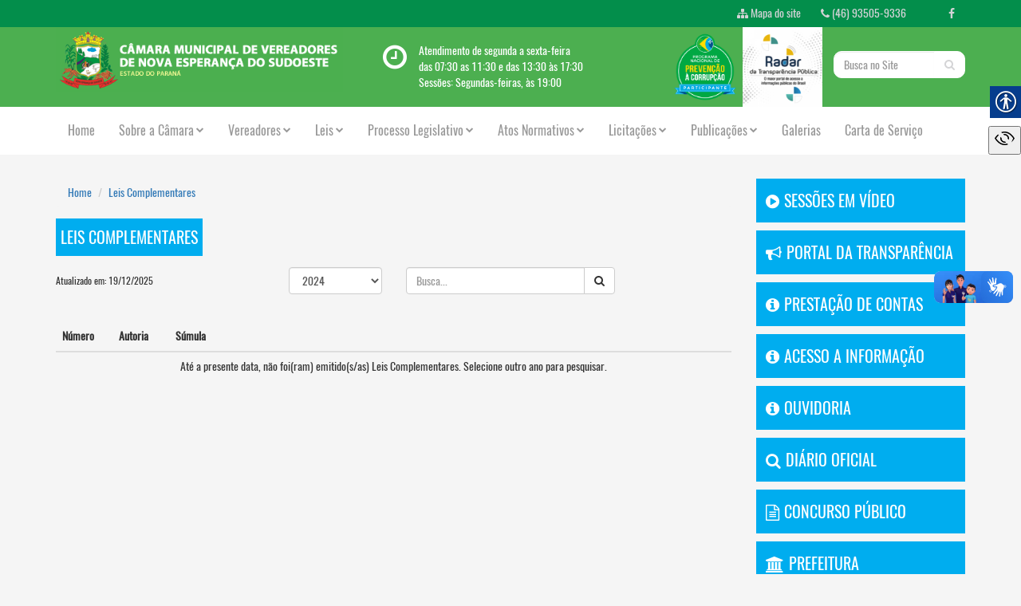

--- FILE ---
content_type: text/html; charset=UTF-8
request_url: https://camaranes.pr.gov.br/leis/2?ano=2024
body_size: 8407
content:
<!DOCTYPE HTML>
<html>

<head>
    <link rel="icon" type="image/png" href="imgs/favicon.png" />
    <meta http-equiv=pragma content=no-cache>
    <meta http-equiv=expires content="Mon, 06 Jan 1990 00:00:01 GMT">
    <meta charset="UTF-8">
    <meta name="language" content="pt-br">
    <META name="author" content="Zion System Ltda - zion.tec.br">
    <meta name="robots" content="index, follow">
    <META name="title" content="CÂMARA MUNICIPAL DE NOVA ESPERANÇA DO SUDOESTE - PARANÁ">
    <META name="description"
        content="Acompanhe todas as atividades do Poder Legislativo do município de Nova Esperança do Sudoeste - Paraná. Notícias, informações, fotos, sessões, atividades...">
    <META name="keywords"
        content="notícias, informações, eventos, câmara vereadores, projetos, leis, decretos, portarias, atas, legislativo, sudoeste paraná, acamsop, acamsop-13, indicações, requerimentos, moções, moção">
    <meta name="viewport" content="width=device-width, initial-scale=1.0, maximum-scale=1.0, user-scalable=0" />
    <link href="https://camaranes.pr.gov.br/bootstrap/css/bootstrap.min.css" rel="stylesheet">
    <link href="https://camaranes.pr.gov.br/fonts/Oswald.css" rel="stylesheet">
    <link rel="stylesheet" href="https://maxcdn.bootstrapcdn.com/font-awesome/4.3.0/css/font-awesome.min.css">
    <link rel='stylesheet' id='acessibilidade-css' href='https://camaranes.pr.gov.br/css/acessibilidade.css' type='text/css'
        media='all' />
    <style type="text/css">
        .cor1-texto {
            color: #4caf50 !important;
        }

        .cor1-bg {
            background-color: #4caf50 !important;
        }

        .cor1-bg-hover:hover,
        .cor1-bg-hover:focus,
        .open .cor1-bg-hover {
            background-color: #4caf50 !important;
        }

        .cor1-border {
            border-color: #4caf50 !important;
        }

        .cor2-texto {
            color: #00adef !important;
        }

        .cor2-bg {
            background-color: #00adef !important;
        }

        .cor2-border {
            border-color: #00adef !important;
        }

        /*CONFIGURAÇÕES EXTRAS*/

        #navbar.navbar-default .navbar-nav>li>a:hover,
        #navbar.navbar-default .navbar-nav>li>a:focus {

            background-color: #00adef !important;
        }

        #navbar .navbar-nav>li>.dropdown-menu {
            background-color: #00adef;

        }

        #navbar .navbar-nav>li>.dropdown-menu:before {
            border-bottom: 7px solid #00adef;

        }

        #navbar .navbar-nav>li>.dropdown-menu>li>a:hover,
        .dropdown-menu>li>a:focus {
            background-color: #00adef !important;
        }

        #navbar .navbar-nav>li>.dropdown-menu>li>a,
        #navbar .navbar-nav>li>.dropdown-menu>li>a:focus,
        #navbar .navbar-nav>li>.dropdown-menu>li>a:hover {
            background-color: #00adef !important;

        }

        .font20b {
            background: #68C5FF;
            color: #FFFFFF;
        }

        .branco {
            color: #FFFFFF;
        }

        .topo-contato {
            background-color: #038e4b;
        }
    </style>
    <link rel="stylesheet" href="https://camaranes.pr.gov.br/css/style.css" type="text/css">
    <link rel="stylesheet" href="https://camaranes.pr.gov.br/css/navbar.css" type="text/css">
    <link rel="stylesheet" href="https://camaranes.pr.gov.br/css/lightGallery.css" type="text/css">
    <!--[if lt IE 9]>
    <script src="https://camaranes.pr.gov.br/ js/html5shiv.js"></script>
    <![endif]-->
    <title>C&acirc;mara Municipal de Nova Esperan&ccedil;a do Sudoeste - Leis Complementares</title>
    </head>

<body>
    <section class="topo-contato">
    <div class="container">
        <div class="row">
            <div class="col-md-offset-6 col-md-6 text-right">
                <div class="btn-group">
                    <a class="btn" href="/mapa-do-site"><i class="fa fa-sitemap"></i> Mapa do site</a>
                    <a href="https://wa.me/5546935059336 " class="btn" style="padding-right: 40px;"><i class="fa fa-phone"></i> (46) 93505-9336</a>
                    <a href="https://www.facebook.com/camara.novaesperancadosudoeste.3" target="_blank"
                        class="btn"><i class="fa fa-facebook"></i></a>
                </div>
            </div>
        </div>
    </div>
</section>
<section class="cor1-bg">
    <div class="container">
        <div class="row">
            <div class="col-sm-4 col-md-4 logo-centro">
                <a href="https://camaranes.pr.gov.br/home">
                    <img src="https://camaranes.pr.gov.br/imgs/logomarca.png" alt="" class="img-responsive">
                </a>
            </div>
            
            <div class="col-md-4 hidden-xs hidden-sm" style="color: #D4D4D6; padding-top: 20px;">
                <div class="row">
                    <div class="col-md-2 text-right" style="padding: 0px;">
                        <i class="fa fa-clock-o" style="font-size: 35px; color: #FFF;"></i>
                    </div>
                    <div class="col-md-10" style="color: #FFF;">
                        Atendimento de segunda a sexta-feira <br>
                        das 07:30 as 11:30 e das 13:30 às 17:30 <br>
                        Sessões: Segundas-feiras, às 19:00
                    </div>
                </div>
            </div>
            <div class="col-sm-2 col-md-1" style="display: flex; justify-content: center;">
                <img style="max-width: 100px;" src="https://camaranes.pr.gov.br/imgs/selo.png" alt=""
                    class="img-responsive">
            </div>
            <div class="col-sm-2 col-md-1" style="display: flex; justify-content: center;">
                <a href="https://radardatransparencia.atricon.org.br/panel.html ">
                    <img style="max-width: 100px;" src="https://camaranes.pr.gov.br/upload/bancoimagens/1715861609.jpg" alt=""
                        class="img-responsive">
                </a>
            </div>
            
            <div class="col-sm-4 col-md-2 text-right">
                <form action="https://camaranes.pr.gov.br/buscar" method="post">
                    <input type="hidden" name="_token" value="TW1lP5vAg9crp9Pc5xOTrRhacQYLhl6BuIFCmx10">
                    <div class="input-group" style="padding-top: 30px;">
                        <input type="text" class="form-control" name="busca" placeholder="Busca no Site"
                            style="border: 1px solid #FFFFFF;border-radius: 10px 0px 0px 10px;">
                        <div class="input-group-btn">
                            <button class="btn btn-default" type="submit"
                                style="border: 1px solid #FFFFFF; background-color: #FFFFFF;border-radius: 0px 10px 10px 0px;">
                                <i class="fa fa-search" style="color: #D4D4D6;"></i></button>
                        </div>
                    </div><!-- /input-group -->
                </form>
            </div>
            
            <div class="clearfix visible-xs">&nbsp;</div>
        </div>
    </div>
</section>
<div class="section" style="background-color: #FFFFFF;">
    <div class="container">
        <div class="row">
            <nav id="navbar" class="navbar navbar-default navbar-static-top" role="navigation">
                <div class="container">

                    <div class="navbar-header">
                        <button type="button" class="navbar-toggle" data-toggle="collapse" data-target="#main-menu"
                            style="border: 1px solid #0086C6; color: #0086C6;" aria-expanded="true">
                            MENU&nbsp;<i class="fa fa-bars"></i>
                        </button>
                        <div class="navbar-brand visible-xs">
                            
                        </div>
                    </div>

                    <div class="collapse navbar-collapse" id="main-menu">
                        <ul class="nav navbar-nav">
                            <li>
                                <a href="/">
                                    Home
                                </a>
                            </li>
                            <li class="dropdown">
                                <a href="javascript:;" class="dropdown-toggle" data-toggle="dropdown">
                                    Sobre a Câmara
                                    <span class="fa fa-chevron-down pull-right"
                                        style="font-size:10px;padding-top:3px;"></span>
                                </a>
                                <ul class="dropdown-menu">
                                    <li>
                                        <a href="https://camaranes.pr.gov.br/p/atendimento">
                                            <i class="fa fa-arrow-right "></i>&nbsp;Atendimento
                                        </a>
                                    </li>
                                    <li>
                                        <a href="https://camaranes.pr.gov.br/p/sobre">
                                            <i class="fa fa-arrow-right "></i>&nbsp;Sobre a Câmara
                                        </a>
                                    </li>
                                    <li>
                                        <a href="https://camaranes.pr.gov.br/p/historia-municipio">
                                            <i class="fa fa-arrow-right "></i>&nbsp;História do Município
                                        </a>
                                    </li>
                                    <li>
                                        <a href="https://camaranes.pr.gov.br/upload/downloads/leiorganica.pdf" target="_blank">
                                            <i class="fa fa-arrow-right "></i>&nbsp;Lei Orgânica Municipal
                                        </a>
                                    </li>
                                    <li>
                                        <a href="https://camaranes.pr.gov.br/upload/publicacoes/502.pdf" target="_blank">
                                            <i class="fa fa-arrow-right "></i>&nbsp;Regimento Interno
                                        </a>
                                    </li>
                                    <li>
                                        <a href="https://camaranes.pr.gov.br/mesadiretora">
                                            <i class="fa fa-arrow-right "></i>&nbsp;Mesa Diretora
                                        </a>
                                    </li>
                                    <li>
                                        <a href="https://camaranes.pr.gov.br/comissoes">
                                            <i class="fa fa-arrow-right "></i>&nbsp;Comissões
                                        </a>
                                    </li>
                                </ul>
                            </li>
                            <li class="dropdown">
                                <a href="javascript:;" class="dropdown-toggle" data-toggle="dropdown">
                                    Vereadores
                                    <span class="fa fa-chevron-down pull-right"
                                        style="font-size:10px;padding-top:3px;"></span>
                                </a>
                                <ul class="dropdown-menu">
                                    <li><a href="https://camaranes.pr.gov.br/legislaturaatual"><i
                                                class="fa fa-arrow-right "></i>&nbsp;Legislatura Atual</a>
                                    </li>
                                    <li><a href="https://camaranes.pr.gov.br/outraslegislaturas"><i
                                                class="fa fa-arrow-right "></i>&nbsp;Outras
                                            Legislaturas</a>
                                    </li>
                                </ul>
                            </li>
                            <li>
                                <li class="dropdown">
                                    <a href="javascript:;" class="dropdown-toggle" data-toggle="dropdown">
                                        Leis
                                        <span class="fa fa-chevron-down pull-right"
                                            style="font-size:10px;padding-top:3px;"></span>
                                    </a>
                                    <ul class="dropdown-menu">
                                        <li><a href="https://camaranes.pr.gov.br/leis/1?ano=2026"><i
                                                    class="fa fa-arrow-right "></i>&nbsp;Leis Ordinárias</a>
                                        </li>
                                        <li><a href="https://camaranes.pr.gov.br/leis/2?ano=2026"><i
                                            class="fa fa-arrow-right "></i>&nbsp;Leis Complementares</a>
                                        </li>
                                    </ul>
                                </li>
                            </li>
                            <li class="dropdown">
                                <a href="javascript:;" class="dropdown-toggle" data-toggle="dropdown">
                                    Processo Legislativo
                                    <span class="fa fa-chevron-down pull-right"
                                        style="font-size:10px;padding-top:3px;"></span>
                                </a>
                                <ul class="dropdown-menu">
                                    <li><a href="https://camaranes.pr.gov.br/proposicoes/10"><i
                                                class="fa fa-arrow-right "></i>&nbsp;Emenda ao Projeto de Lei</a>
                                    </li>
                                    <li><a href="https://camaranes.pr.gov.br/proposicoes/11"><i
                                                class="fa fa-arrow-right "></i>&nbsp;Emendas
                                            ao Projeto de Lei Complementar</a>
                                    </li>
                                    <li><a href="https://camaranes.pr.gov.br/proposicoes/2"><i
                                                class="fa fa-arrow-right "></i>&nbsp;Indicações</a>
                                    </li>
                                    <li><a href="https://camaranes.pr.gov.br/proposicoes/4"><i
                                                class="fa fa-arrow-right "></i>&nbsp;Moção</a>
                                    </li>
                                    <li><a href="https://camaranes.pr.gov.br/proposicoes/8"><i
                                                class="fa fa-arrow-right "></i>&nbsp;Projeto de Decreto Legislativo</a>
                                    </li>
                                    <li><a href="https://camaranes.pr.gov.br/proposicoes/5"><i
                                                class="fa fa-arrow-right "></i>&nbsp;Projetos
                                            de Lei</a>
                                    </li>
                                    <li><a href="https://camaranes.pr.gov.br/proposicoes/6"><i
                                                class="fa fa-arrow-right "></i>&nbsp;Projetos
                                            de Lei Complementar</a>
                                    </li>
                                    <li><a href="https://camaranes.pr.gov.br/proposicoes/7"><i
                                                class="fa fa-arrow-right "></i>&nbsp;Projetos
                                            de Resolução</a>
                                    </li>


                                    <li><a href="https://camaranes.pr.gov.br/proposicoes/3"><i
                                                class="fa fa-arrow-right "></i>&nbsp;Requerimentos</a></li>
                                    <li><a href="https://camaranes.pr.gov.br/outrasproposicoes"><i
                                                class="fa fa-arrow-right "></i>&nbsp;Outras Proposições</a>
                                    </li>
                                </ul>
                            </li>
                            
                            <li class="dropdown">
                                <a href="javascript:;" class="dropdown-toggle" data-toggle="dropdown">
                                    Atos Normativos
                                    <span class="fa fa-chevron-down pull-right"
                                        style="font-size:10px;padding-top:3px;"></span>
                                </a>
                                <ul class="dropdown-menu">
                                    <li><a href="https://camaranes.pr.gov.br/publicacoes/1"><i
                                                class="fa fa-arrow-right "></i> Decretos</a>
                                    </li>

                                     <li><a href="https://camaranes.pr.gov.br/publicacoes/11"><i
                                                class="fa fa-arrow-right "></i> Resoluções</a>
                                    </li>

                                     <li><a href="https://camaranes.pr.gov.br/publicacoes/29"><i
                                                class="fa fa-arrow-right "></i> Portarias</a>
                                    </li>

                                </ul>
                            </li>

                            <li class="dropdown">
                                <a href="javascript:;" class="dropdown-toggle" data-toggle="dropdown">
                                    Licitações
                                    <span class="fa fa-chevron-down pull-right"
                                        style="font-size:10px;padding-top:3px;"></span>
                                </a>
                                <ul class="dropdown-menu">
                                    <li>
                                        <a href="https://novaesperanca.govbr.cloud/pronimtb/index.asp?acao=1&item=2&flagRedFiltroLicitacao=2"
                                            target="_blank"><i class="fa fa-arrow-right"></i> Licitações
                                        </a>
                                    </li>
                                     <li>
                                        <a href="https://camaranes.pr.gov.br/publicacoes/30"><i
                                                class="fa fa-arrow-right "></i> Editais de Licitação</a>
                                    </li>

                                </ul>
                            </li>

                            
                                                                                                                                                                        <li class="dropdown">
                                <a href="javascript:;" class="dropdown-toggle" data-toggle="dropdown">
                                    Publicações
                                    <span class="fa fa-chevron-down pull-right"
                                        style="font-size:10px;padding-top:3px;"></span>
                                </a>
                                <ul class="dropdown-menu">
                                                                                                                        <li>
                                                <a href="https://camaranes.pr.gov.br/publicacoes/1">
                                                    <i
                                                        class="fa fa-arrow-right "></i>&nbsp;Decretos
                                                </a>
                                            </li>
                                                                                    <li>
                                                <a href="https://camaranes.pr.gov.br/publicacoes/4">
                                                    <i
                                                        class="fa fa-arrow-right "></i>&nbsp;Of&iacute;cios
                                                </a>
                                            </li>
                                                                                    <li>
                                                <a href="https://camaranes.pr.gov.br/publicacoes/5">
                                                    <i
                                                        class="fa fa-arrow-right "></i>&nbsp;Atas das Sess&otilde;es 
                                                </a>
                                            </li>
                                                                                    <li>
                                                <a href="https://camaranes.pr.gov.br/publicacoes/9">
                                                    <i
                                                        class="fa fa-arrow-right "></i>&nbsp;Concursos P&uacute;blicos
                                                </a>
                                            </li>
                                                                                    <li>
                                                <a href="https://camaranes.pr.gov.br/publicacoes/11">
                                                    <i
                                                        class="fa fa-arrow-right "></i>&nbsp;Resolu&ccedil;&atilde;o
                                                </a>
                                            </li>
                                                                                    <li>
                                                <a href="https://camaranes.pr.gov.br/publicacoes/15">
                                                    <i
                                                        class="fa fa-arrow-right "></i>&nbsp;Editais de Convoca&ccedil;&atilde;o
                                                </a>
                                            </li>
                                                                                    <li>
                                                <a href="https://camaranes.pr.gov.br/publicacoes/16">
                                                    <i
                                                        class="fa fa-arrow-right "></i>&nbsp;Parecer de Comiss&otilde;es Legislativas
                                                </a>
                                            </li>
                                                                                    <li>
                                                <a href="https://camaranes.pr.gov.br/publicacoes/17">
                                                    <i
                                                        class="fa fa-arrow-right "></i>&nbsp;Pautas da Ordem do Dia das Sess&otilde;es
                                                </a>
                                            </li>
                                                                                    <li>
                                                <a href="https://camaranes.pr.gov.br/publicacoes/21">
                                                    <i
                                                        class="fa fa-arrow-right "></i>&nbsp;Presta&ccedil;&atilde;o de Contas
                                                </a>
                                            </li>
                                                                                    <li>
                                                <a href="https://camaranes.pr.gov.br/publicacoes/24">
                                                    <i
                                                        class="fa fa-arrow-right "></i>&nbsp;Presen&ccedil;a dos Vereadores nas Sess&otilde;es
                                                </a>
                                            </li>
                                                                                    <li>
                                                <a href="https://camaranes.pr.gov.br/publicacoes/26">
                                                    <i
                                                        class="fa fa-arrow-right "></i>&nbsp;Parecer Jur&iacute;dico Legislativo
                                                </a>
                                            </li>
                                                                                    <li>
                                                <a href="https://camaranes.pr.gov.br/publicacoes/27">
                                                    <i
                                                        class="fa fa-arrow-right "></i>&nbsp;COMUNICADO DA PRESID&Ecirc;NCIA
                                                </a>
                                            </li>
                                                                                    <li>
                                                <a href="https://camaranes.pr.gov.br/publicacoes/28">
                                                    <i
                                                        class="fa fa-arrow-right "></i>&nbsp;Pautas da reuni&atilde;o das Comiss&otilde;es Permanentes
                                                </a>
                                            </li>
                                                                                    <li>
                                                <a href="https://camaranes.pr.gov.br/publicacoes/29">
                                                    <i
                                                        class="fa fa-arrow-right "></i>&nbsp;Portarias
                                                </a>
                                            </li>
                                                                                                                                                        <li>
                                            <a href="https://camaranes.pr.gov.br/atas-eletronicas">
                                                <i class="fa fa-arrow-right "></i>&nbsp;Atas Eletrônicas
                                            </a>
                                        </li>
                                                                        
                                    <li>
                                        <a href="https://camaranes.pr.gov.br/agendacamara">
                                            <i class="fa fa-arrow-right "></i>&nbsp;Agenda da Câmara
                                        </a>
                                    </li>

                                    <li>
                                        <a href="https://youtube.com" target="_blank">
                                            <i class="fa fa-arrow-right "></i>&nbsp;Vídeos
                                        </a>
                                    </li>
                                </ul>
                            </li>

                            <li>
                                <a href="https://camaranes.pr.gov.br/galerias">
                                    Galerias
                                </a>
                            </li>
                                                        <li>
                                <a href="http://portal.govbr.com.br/portal-servicos/novaesperancadosudoeste/camara/">
                                    Carta de Serviço
                                </a>
                            </li>
                        </ul>
                    </div>
                    <!-- /.navbar-collapse -->
                </div>
            </nav>
        </div>
    </div>
</div>
    <!-- INÍCIO BANNERS -->
<section>
    <div class="container">
        <div class="row">
                    </div>
    </div>
</section>
<!-- FIM BANNERS -->            <section class="section-conteudo">
        <div class="container">
            <div class="row">
                <div class="col-md-9">
                    <div class="row">
                        <div class="col-md-12">
                            <ol class="breadcrumb">
                                <li><a href="/home">Home</a></li>
                                <li><a href="#">Leis Complementares</a></li>
                            </ol>
                        </div>
                        <div class="col-md-12">
                            <span class="font20b cor2-bg text-uppercase">Leis Complementares</span>
                        </div>
                    </div>
                    <div class="clearfix col-md-12">&nbsp;</div>
                    <div class="row">
                        <div class="col-sm-4 form-control-static">
                            <small>Atualizado
                                em: 19/12/2025</small>
                        </div>
                        <form method="get" id="filtro" action="https://camaranes.pr.gov.br/leis/2">
                            <div class="col-sm-2">
                                <div class="form-group">
                                    <select name="ano" id="ano" class="form-control"
                                            onchange="document.getElementById('filtro').submit()">
                                        <option value="todos">Todos os anos</option>
                                                                                    <option value="2026" >2026</option>
                                                                                    <option value="2025" >2025</option>
                                                                                    <option value="2024" selected>2024</option>
                                                                                    <option value="2023" >2023</option>
                                                                                    <option value="2022" >2022</option>
                                                                                    <option value="2021" >2021</option>
                                                                                    <option value="2020" >2020</option>
                                                                                    <option value="2019" >2019</option>
                                                                                    <option value="2018" >2018</option>
                                                                                    <option value="2017" >2017</option>
                                                                                    <option value="2016" >2016</option>
                                                                                    <option value="2015" >2015</option>
                                                                                    <option value="2014" >2014</option>
                                                                                    <option value="2013" >2013</option>
                                                                                    <option value="2012" >2012</option>
                                                                                    <option value="2011" >2011</option>
                                                                                    <option value="2010" >2010</option>
                                                                                    <option value="2009" >2009</option>
                                                                                    <option value="2008" >2008</option>
                                                                                    <option value="2007" >2007</option>
                                                                                    <option value="2006" >2006</option>
                                                                                    <option value="2005" >2005</option>
                                                                                    <option value="2004" >2004</option>
                                                                                    <option value="2003" >2003</option>
                                                                                    <option value="2002" >2002</option>
                                                                                    <option value="2001" >2001</option>
                                                                                    <option value="2000" >2000</option>
                                                                                    <option value="1999" >1999</option>
                                                                                    <option value="1998" >1998</option>
                                                                                    <option value="1997" >1997</option>
                                                                                    <option value="1996" >1996</option>
                                                                                    <option value="1995" >1995</option>
                                                                                    <option value="1994" >1994</option>
                                                                                    <option value="1993" >1993</option>
                                                                            </select>
                                </div>
                            </div>
                            <div class="col-sm-4">
                                <div class="form-group">
                                    <div class="input-group">
                                        <input type="text" class="form-control" name="busca"
                                            value=""
                                            placeholder="Busca...">
                                        <span class="input-group-btn">
                                            <button class="btn btn-default" type="submit"><i
                                                class="fa fa-search"></i></button>
                                        </span>
                                    </div>
                                </div>
                            </div>
                        </form>
                    </div>
                    <div class="clearfix col-md-12">&nbsp;</div>
                    <div class="row">
                        <div class="col-sm-12">
                            <table class="table">
                                <thead>
                                <tr>
                                    <th class="col-sm-1">Número</th>
                                    <th class="col-sm-1">Autoria</th>
                                    <th class="col-sm-10">Súmula</th>
                                </tr>
                                </thead>
                                <tbody>
                                                                    <tr>
                                        <td class="text-center" colspan="9">
                                            Até a presente data, não foi(ram) emitido(s/as) Leis Complementares. Selecione outro ano para pesquisar. 
                                        </td>
                                    </tr>
                                                                </tbody>
                            </table>
                        </div>
                        <div class="col-sm-12 text-center">
                            
                        </div>
                    </div>
                </div>
                <div class="col-md-3">
                    <div class="row">
    <div class="col-md-12">
        <a href="https://camaranes.pr.gov.br/atas-eletronicas">
            <p class="font20b cor2-bg">
                <i class="fa fa-play-circle font20c"></i>SESSÕES EM VÍDEO
            </p>
        </a>
    </div>
    <div class="col-md-12">
                <a href="https://novaesperanca.govbr.cloud/pronimtb/" target="_blank">
            <p class="font20b cor2-bg">
                <i class="fa fa-bullhorn font20c"></i>PORTAL&nbsp;DA&nbsp;TRANSPARÊNCIA
            </p>
        </a>
    </div>
    <div class="col-md-12">
        <a href="https://camaranes.pr.gov.br/publicacoes/21" target="_blank">
            <p class="font20b cor2-bg">
                <i class="fa fa-info-circle font20c"></i>PRESTAÇÃO DE CONTAS
            </p>
        </a>
    </div>
    <div class="col-md-12">
        <a href="https://camaranes.pr.gov.br/acessoinformacao">
            <p class="font20b cor2-bg">
                <i class="fa fa-info-circle font20c"></i>ACESSO&nbsp;A&nbsp;INFORMAÇÃO
            </p>
        </a>
    </div>
    <div class="col-md-12">
        <a href="https://camaranes.pr.gov.br/ouvidoria">
            <p class="font20b cor2-bg">
                <i class="fa fa-info-circle font20c"></i>OUVIDORIA
            </p>
        </a>
    </div>
    <div class="col-md-12">
        <a href="http://www.dioems.com.br/" target="_blank">
            <p class="font20b cor2-bg">
                <i class="fa fa-search font20c"></i>Diário Oficial
            </p>
        </a>
    </div>
        <div class="col-md-12">
        <a href="https://camaranes.pr.gov.br/publicacoes/9">
            <p class="font20b cor2-bg">
                <i class="fa fa-file-text-o font20c"></i>CONCURSO PÚBLICO
            </p>
        </a>
    </div>
    <div class="col-md-12">
        <a href="http://www.novaesperancadosudoeste.pr.gov.br/" target="_blank">
            <p class="font20b cor2-bg">
                <i class="fa fa-bank font20c"></i>PREFEITURA
            </p>
        </a>
    </div>
    <div class="col-md-12">
        <a href="https://camaranes.pr.gov.br/upload/downloads/3.pdf" target="_blank">
            <p class="font20b cor2-bg">
                <i class="fa fa-line-chart font20c"></i>PLANO&nbsp;DIRETOR
            </p>
        </a>
    </div>

    <div class="col-md-12">
        <a href="https://camaranes.pr.gov.br/upload/downloads/dc552b08edc4f14cfcb408b483569d2c.pdf" target="_blank">
            <p class="font20b cor2-bg">
                <i class="fa fa-line-chart font20c"></i>CÓDIGO TRIBUTÁRIO MUNICIPAL
            </p>
        </a>
    </div>
    <div class="col-md-12">
        <a href="https://camaranes.pr.gov.br/upload/publicacoes/502.pdf" target="_blank">
            <p class="font20b cor2-bg">
                <i class="fa fa-line-chart font20c"></i>REGIMENTO INTERNO
            </p>
        </a>
    </div>
</div>

                                    </div>
            </div>
        </div>
        </div>
    </section>
    <!--INICIO RODAPE-->
<section class="section-rodape cor1-bg">
    <div class="container">
        <div class="row" style="padding-top: 30px; padding-bottom: 30px;">
            <div class="col-xs-12 col-sm-6 col-md-6 font16b copy-centro">
                C&acirc;MARA MUNICIPAL DE NOVA ESPERAN&ccedil;A DO SUDOESTE <br>
                Avenida Igua&ccedil;&uacute;, 098, Centro, CEP: 85635-000 - Nova Esperan&ccedil;a do Sudoeste - PR <br>
                FONE: <a href="https://wa.me/5546935059336">(46) 93505-9336</a> | E-mail: <a href="/cdn-cgi/l/email-protection" class="__cf_email__" data-cfemail="accfcdc1cddecdc2c9dfecc4c3d8c1cdc5c082cfc3c1">[email&#160;protected]</a> | CNPJ: 01.040.648/0001-54
                <br>
                <br>
                <small>Última Atualização: 16/01/2026 12:15:07</small>
            </div>
            <div class="col-xs-12 col-sm-6 col-md-6 font16b copy-centro">
                <a href="https://camaranes.pr.gov.br/p/politica-de-privacidade" style="color: white;">Política de Privacidade</a><br>
                <a href="https://camaranes.pr.gov.br/p/politica-de-protecao-de-dados" style="color: white;">Política de Proteção de Dados</a> 
            </div>
        </div>
    </div>
</section>
<section style="background-color: #EDEEF0; padding: 5px;">
    <div class="container">
        <div class="row">
            <div class="col-sm-6 font12a copy-centro">2026 - Todos os direitos reservados</div>
            <div class="clearfix visible-xs" style="height: 10px;"></div>
            <div class="col-sm-6 font12a text-right copy-centro">Mantido por 
                <a href="https://zion.tec.br"
                title="Mantido por Zion System Ltda"
                alt="Mantido por Zion System Ltda"
                class="font12a" target="_blank"> Zion System Ltda</a></div>
        </div>
    </div>
</section>
<!--FIM RODAPE-->    <div id="acessibilidade">
        <a href="#" id="acessibilidade-btn">
            <i class="acessibilidade-loading"></i>
            <i class="acessibilidade-icon"></i></a>
        <ul>
            <li><a href="#" id="acessibilidade-biggerFont">Aumentar fonte</a></li>
            <li><a href="#" id="acessibilidade-smallerFont">Diminuir fonte</a></li>
            <li><a href="#" id="acessibilidade-grayscale" class="acessibilidade-effect">Preto e branco</a></li>
            <li><a href="#" id="acessibilidade-invert" class="acessibilidade-effect">Inverter cores</a></li>
            <li><a href="#" id="acessibilidade-linkHighlight">Destacar links </a></li>
            <li><a href="#" id="acessibilidade-regularFont">Fonte regular</a></li>
            <li><a href="#" id="acessibilidade-reset">Redefinir</a></li>
        </ul>/
        <div style="position: fixed; top: 22%; right:0px;">
            <a href="https://camaranes.pr.gov.br/visao"><button><svg xmlns="http://www.w3.org/2000/svg" color="black" width="25" height="25" fill="currentColor" class="bi bi-eye-slash" viewBox="0 0 16 16">
                <path d="M13.359 11.238C15.06 9.72 16 8 16 8s-3-5.5-8-5.5a7.028 7.028 0 0 0-2.79.588l.77.771A5.944
                5.944 0 0 1 8 3.5c2.12 0 3.879 1.168 5.168 2.457A13.134 13.134 0 0 1 14.828 8c-.058.087-.122.183-.
                195.288-.335.48-.83 1.12-1.465 1.755-.165.165-.337.328-.517.486l.708.709z"/>
                <path d="M11.297 9.176a3.5 3.5 0 0 0-4.474-4.474l.823.823a2.5 2.5 0 0 1 2.829
                2.829l.822.822zm-2.943 1.299.822.822a3.5 3.5 0 0 1-4.474-4.474l.823.823a2.5 2.5 0 0 0 2.829 2.829z"/>
                <path d="M3.35 5.47c-.18.16-.353.322-.518.487A13.134 13.134 0 0 0 
                1.172 8l.195.288c.335.48.83 1.12 1.465 1.755C4.121 11.332 5.881 12.5 8 12.5c.716 0 
                1.39-.133 2.02-.36l.77.772A7.029 7.029 0 0 1 8 13.5C3 13.5 0 8 0 8s.939-1.721 2.641-3.238l.
                708.709zm10.296 8.884-12-12 .708-.708 12 12-.708.708z"/>
            </svg></button></a>
        </div>
    </div>


    <!-- jQuery 2.1.4 -->
    <script data-cfasync="false" src="/cdn-cgi/scripts/5c5dd728/cloudflare-static/email-decode.min.js"></script><script src="https://camaranes.pr.gov.br/plugins/jQuery/jQuery-2.1.4.min.js"></script>
    <script type="text/javascript" src="https://ajax.googleapis.com/ajax/libs/jqueryui/1.8.16/jquery-ui.js"></script>
    <script src="https://camaranes.pr.gov.br/bootstrap/js/bootstrap.min.js"></script>
    <script src="https://camaranes.pr.gov.br/plugins/input-mask/jquery.inputmask.js"></script>
    <script src="https://camaranes.pr.gov.br/plugins/input-mask/jquery.inputmask.extensions.js"></script>
    <script src="https://camaranes.pr.gov.br/plugins/input-mask/jquery.inputmask.date.extensions.js"></script>
    <script src="https://camaranes.pr.gov.br/plugins/input-mask/jquery.maskmoney.js"></script>
    <script src="https://camaranes.pr.gov.br/js/lightGallery.js"></script>
    <script src="https://camaranes.pr.gov.br/js/lg-fullscreen.js"></script>
    <script src="https://camaranes.pr.gov.br/js/lg-pager.js"></script>
    <script src="https://camaranes.pr.gov.br/js/lg-thumbnail.js"></script>
    <script src='https://www.google.com/recaptcha/api.js'></script>
    <script src="https://camaranes.pr.gov.br/js/Chart.min.js"></script>
    <script type='text/javascript' src='https://camaranes.pr.gov.br/js/acessibilidade.js'></script>

    <script type="text/javascript">
        jQuery(document).ready(function() {
            jQuery.acessibilidade({
                hideOnScroll: true
            });
        });
    </script>


    <div vw class="enabled">
        <div vw-access-button class="active"></div>
        <div vw-plugin-wrapper>
            <div class="vw-plugin-top-wrapper"></div>
        </div>
    </div>
    <script src="https://vlibras.gov.br/app/vlibras-plugin.js"></script>
    <script>
        try {
            new window.VLibras.Widget('https://vlibras.gov.br/app');
        } catch (e) {}
    </script>

    <script type="text/javascript">
        function stoperror() {
            return true;
        }

        $(function() {

            window.onerror = stoperror

            setTimeout(function() {
                alturafixa();
            }, 1500);

            
            if ($('div[class="carousel"]').size() > 0) {
                $('div[class="carousel"]').carousel();
            }
            if ($(".light-gallery").size() > 0) {
                $(".light-gallery").lightGallery();
            }
            if ($('.posiciona-contato').size() > 0) {
                $('.posiciona-contato').click(function() {
                    $('html, body').animate({
                        scrollTop: $("#contato").offset().top
                    }, 1000);
                });
            }
            if ($("#posiciona").size() > 0) {
                $('html, body').animate({
                    scrollTop: $("#posiciona").offset().top
                }, 100);
            }

            if ($("#GraficoBarra").size() > 0) {
                var options = {
                    responsive: true
                };
                var data = {
                    labels: ["Recebidos (26)",
                        "Atendidos (6)",
                        "Indeferidos (0)"
                    ],
                    datasets: [{
                        label: "Dados Estatísticos",
                        fillColor: "rgba(151,187,205,0.5)", //Cor do Gráfico
                        strokeColor: "rgba(151,187,205,0.8)", //Cor da Borda
                        highlightFill: "rgba(151,187,205,0.75)", //Cor do Gráfico no Focus
                        highlightStroke: "rgba(151,187,205,1)", //Cor da Borda no Focus
                        data: [26, 6,
                            0
                        ]
                    }]
                };

                window.onload = function() {
                    var ctx = document.getElementById("GraficoBarra").getContext("2d");
                    var BarChart = new Chart(ctx).Bar(data, options);
                }
            }
        });

        function alturafixa() {
            if ($(".altura-fixa-auto").size() > 0) {
                altura1 = 0;
                $(".altura-fixa-auto").css({
                    "height": "auto"
                });
                $(".altura-fixa-auto").each(function() {
                    if ($(this).height() > altura1) {
                        altura1 = $(this).height();
                    }
                    console.log($(this).height());
                });
                altura1 += 5;
                $(".altura-fixa-auto").css({
                    "height": altura1 + "px"
                });
            }

            if ($(".altura-fixa-auto2").size() > 0) {
                altura2 = 0;
                $(".altura-fixa-auto2").css({
                    "height": "auto"
                });
                $(".altura-fixa-auto2").each(function() {
                    if ($(this).height() > altura2) {
                        altura2 = $(this).height();
                    }
                });
                altura2 += 15;
                $(".altura-fixa-auto2").css({
                    "height": altura2 + "px"
                });
            }
        }
        alturafixa();


        //        MASCARA DOS CAMPOS
        $('.gestao').inputmask('9999/9999');
        $('.cep').inputmask('99999-999');
        $('.telefone').inputmask('(99) 9999-9999[9]');
        $('.date').inputmask('99/99/9999');
        $('.hora').inputmask('99:99');

        function Validar(cpf) {

            if (cpf.value == "") {
                alert("Campo inválido. É necessário informar o CPF");
                cpf.focus();
                cpf.value = '';
                return (false);
            }
            if (((cpf.value.length == 11) && (cpf.value == 11111111111) || (cpf.value == 22222222222) || (cpf.value ==
                    33333333333) || (cpf.value == 44444444444) || (cpf.value == 55555555555) || (cpf.value ==
                    66666666666) || (cpf.value == 77777777777) || (cpf.value == 88888888888) || (cpf.value ==
                    99999999999) || (cpf.value == 00000000000))) {
                alert("CPF inválido.");
                cpf.focus();
                cpf.value = '';
                return (false);
            }


            if (!((cpf.value.length == 11) || (cpf.value.length == 14))) {
                alert("CPF inválido.");
                cpf.focus();
                cpf.value = '';
                return (false);
            }

            var checkOK = "0123456789";
            var checkStr = cpf.value;
            var allValid = true;
            var allNum = "";
            for (i = 0; i < checkStr.length; i++) {
                ch = checkStr.charAt(i);
                for (j = 0; j < checkOK.length; j++)
                    if (ch == checkOK.charAt(j))
                        break;
                if (j == checkOK.length) {
                    allValid = false;
                    break;
                }
                allNum += ch;
            }
            if (!allValid) {
                alert("Favor preencher somente com dígitos o campo CPF.");
                cpf.focus();
                cpf.value = '';
                return (false);
            }

            var chkVal = allNum;
            var prsVal = parseFloat(allNum);
            if (chkVal != "" && !(prsVal > "0")) {
                alert("CPF zerado !");
                cpf.focus();
                cpf.value = '';
                return (false);
            }

            if (cpf.value.length == 11) {
                var tot = 0;

                for (i = 2; i <= 10; i++)
                    tot += i * parseInt(checkStr.charAt(10 - i));

                if ((tot * 10 % 11 % 10) != parseInt(checkStr.charAt(9))) {
                    alert("CPF inválido.");
                    cpf.focus();
                    cpf.value = '';
                    return (false);
                }

                tot = 0;

                for (i = 2; i <= 11; i++)
                    tot += i * parseInt(checkStr.charAt(11 - i));

                if ((tot * 10 % 11 % 10) != parseInt(checkStr.charAt(10))) {
                    alert("CPF inválido.");
                    cpf.focus();
                    cpf.value = '';
                    return (false);
                }
            } else {
                var tot = 0;
                var peso = 2;

                for (i = 0; i <= 11; i++) {
                    tot += peso * parseInt(checkStr.charAt(11 - i));
                    peso++;
                    if (peso == 10) {
                        peso = 2;
                    }
                }

                if ((tot * 10 % 11 % 10) != parseInt(checkStr.charAt(12))) {
                    alert("CPF inválido.");
                    cpf.focus();
                    cpf.value = '';
                    return (false);
                }

                tot = 0;
                peso = 2;

                for (i = 0; i <= 12; i++) {
                    tot += peso * parseInt(checkStr.charAt(12 - i));
                    peso++;
                    if (peso == 10) {
                        peso = 2;
                    }
                }

                if ((tot * 10 % 11 % 10) != parseInt(checkStr.charAt(13))) {
                    alert("CPF inválido.");
                    cpf.focus();
                    cpf.value = '';
                    return (false);
                }
            }
            return (true);

        }

        function TipoContato(tipo) {
            // console.log('Ta certo', tipo.value)

            if (tipo.value == 1) {
                $('#nome').addClass('hidden');
                $('#nome').prop('disabled', true);

                $('#email').addClass('hidden');
                $('#email').prop('disabled', true);

                $('#telefone').addClass('hidden');
                $('#telefone').prop('disabled', true);
            } else {
                $('#nome').removeClass('hidden');
                $('#nome').prop('disabled', false);

                $('#email').removeClass('hidden');
                $('#email').prop('disabled', false);

                $('#telefone').removeClass('hidden');
                $('#telefone').prop('disabled', false);
            }
        }
    </script>
<script defer src="https://static.cloudflareinsights.com/beacon.min.js/vcd15cbe7772f49c399c6a5babf22c1241717689176015" integrity="sha512-ZpsOmlRQV6y907TI0dKBHq9Md29nnaEIPlkf84rnaERnq6zvWvPUqr2ft8M1aS28oN72PdrCzSjY4U6VaAw1EQ==" data-cf-beacon='{"version":"2024.11.0","token":"59c77b03be384a10912ae8a09b38415a","r":1,"server_timing":{"name":{"cfCacheStatus":true,"cfEdge":true,"cfExtPri":true,"cfL4":true,"cfOrigin":true,"cfSpeedBrain":true},"location_startswith":null}}' crossorigin="anonymous"></script>
</body>

</html>


--- FILE ---
content_type: text/css
request_url: https://camaranes.pr.gov.br/css/navbar.css
body_size: 516
content:
.top-bar {
    position: absolute;
    right: 15px;
    top: 0px;
}

#navbar * {
    font-family: "Oswald Regular", sans-serif;
    font-size: 16px;
    font-weight: 300;
}

#navbar .fa {
    font-family: "FontAwesome" !important;
}

#navbar.navbar-default {
    background-color: transparent !important;
    border: 0px;
    margin-bottom: 0px !important;
    /*padding-top: 20px;*/
}

#navbar.navbar-default .navbar-nav > li > a {
    color: #999999;
    padding-top: 20px;
    padding-bottom: 20px;
    background-color: #FFFFFF;
}

#navbar.navbar-default .navbar-nav > li > a:hover,
#navbar.navbar-default .navbar-nav > li > a:focus {
    color: #FFFFFF;
    /*background-color: #F58934 !important;*/
}

#navbar.navbar-default .navbar-nav > .active > a,
#navbar.navbar-default .navbar-nav > .active > a:hover,
#navbar.navbar-default .navbar-nav > .active > a:focus {
    color: #FFFFFF;
}

#navbar.navbar-default .navbar-toggle {
    border-color: #FFFFFF;
    background-color: #FFFFFF;
}

#navbar.navbar-default .navbar-toggle:hover,
#navbar.navbar-default .navbar-toggle:focus {
    background-color: #FFFFFF;
}

#navbar.navbar-default .navbar-toggle .icon-bar {
    background-color: #333333;
}

#navbar.navbar-default .navbar-toggle:hover .icon-bar,
#navbar.navbar-default .navbar-toggle:focus .icon-bar {
    background-color: #333333;
}

#navbar.navbar .container .navbar-brand {
    padding: 15px;
    position: absolute;
    top: 0px;
}

#navbar.navbar > .container .navbar-brand img {
    max-height: 100px;
}

#navbar.navbar-default .navbar-nav > .open > a {
    color: #FFFFFF;
}

#navbar .navbar-default .navbar-nav > li > a {
    font-weight: bold;
}

/* INICIO DROPDOWN MENU*/
#navbar .navbar-nav > li > .dropdown-menu {
    margin-top: 8px;
    border-top-left-radius: 4px;
    border-top-right-radius: 4px;
    /*background-color: #F58934;*/
    padding: 20px 0px;
    width: 300px;
}

#navbar .navbar-nav > li > .dropdown-menu:before {
    position: absolute;
    top: -7px;
    left: 9px;
    display: inline-block;
    border-right: 7px solid transparent;
    border-left: 7px solid transparent;
    /*border-bottom-color: #F58934;*/
    content: '';
}

#navbar .navbar-nav > li > .dropdown-menu > li > a {
    display: block;
    padding: 3px 20px;
    clear: both;
    font-weight: normal;
    line-height: 1.428571429;
    color: #FFFFFF;
    white-space: normal;
    /*text-transform: uppercase;*/
}

#navbar .navbar-nav > li > .dropdown-menu > li > a:hover, .dropdown-menu > li > a:focus {
    text-decoration: none;
    color: #FFFFFF;
    /*background-color: #F58934 !important;*/
}
/* FIM DROPDOWN MENU*/

@media (min-width: 767px) and (max-width: 1200px) {
    #navbar.navbar > .container .navbar-brand {
        padding-top: 25px;
    }

    #navbar.navbar > .container .navbar-brand img {
        max-height: 80px;
        max-width: 300px;
    }
}

@media (min-width: 767px) and (max-width: 992px) {


}

@media (max-width: 767px) {
    .top-bar {
        display: none;
    }

    #navbar.navbar {
        margin-bottom: 0px !important;
    }

    #navbar.navbar-default {
        padding-top: 0px !important;
    }

    #navbar.navbar .navbar-header {
        border-bottom: 2px solid #f1f1f1;
    }

    #navbar.navbar .container .navbar-brand {
        padding: 15px;
        position: relative;
        color: #FFFFFF !important;
    }

    #navbar.navbar-default .navbar-nav > li > a {
        padding-top: 8px;
        padding-bottom: 8px;
        color: #999999;
    }

    #navbar.navbar > .container .navbar-brand img {
        height: 50px;
    }

    /* INICIO DROPDOWN MENU*/
    #navbar .navbar-nav > li > .dropdown-menu {
        width: 100%;
    }

    #navbar .navbar-nav > li > .dropdown-menu > li > a,
    #navbar .navbar-nav > li > .dropdown-menu > li > a:focus,
    #navbar .navbar-nav > li > .dropdown-menu > li > a:hover {
        color: #FFFFFF !important;
        /*background-color: #F58934 !important;*/
        padding-bottom: 5px;
    }

    #navbar .navbar-nav > li > .dropdown-menu:before {
        display: none;

    }
    /* FIM DROPDOWN MENU*/
}

--- FILE ---
content_type: application/javascript
request_url: https://camaranes.pr.gov.br/plugins/input-mask/jquery.maskmoney.js
body_size: 1946
content:
/*
 *  jquery-maskMoney - v3.0.0
 *  jQuery plugin to mask data entry in the input text in the form of money (currency)
 *  https://github.com/plentz/jquery-maskmoney
 *
 *  Made by Diego Plentz
 *  Under MIT License (https://raw.github.com/plentz/jquery-maskmoney/master/LICENSE)
 */
!function ($) {
    "use strict";
    $.browser || ($.browser = {}, $.browser.mozilla = /mozilla/.test(navigator.userAgent.toLowerCase()) && !/webkit/.test(navigator.userAgent.toLowerCase()), $.browser.webkit = /webkit/.test(navigator.userAgent.toLowerCase()), $.browser.opera = /opera/.test(navigator.userAgent.toLowerCase()), $.browser.msie = /msie/.test(navigator.userAgent.toLowerCase()));
    var a = {
        destroy: function () {
            return $(this).unbind(".maskMoney"), $.browser.msie && (this.onpaste = null), this
        }, mask: function (a) {
            return this.each(function () {
                var b, c = $(this);
                return "number" == typeof a && (c.trigger("mask"), b = $(c.val().split(/\D/)).last()[0].length, a = a.toFixed(b), c.val(a)), c.trigger("mask")
            })
        }, unmasked: function () {
            return this.map(function () {
                var a, b = $(this).val() || "0", c = -1 !== b.indexOf("-");
                return $(b.split(/\D/).reverse()).each(function (b, c) {
                    return c ? (a = c, !1) : void 0
                }), b = b.replace(/\D/g, ""), b = b.replace(new RegExp(a + "$"), "." + a), c && (b = "-" + b), parseFloat(b)
            })
        }, init: function (a) {
            return a = $.extend({
                prefix: "",
                suffix: "",
                affixesStay: !0,
                thousands: ",",
                decimal: ".",
                precision: 2,
                allowZero: !1,
                allowNegative: !1
            }, a), this.each(function () {
                function b() {
                    var a, b, c, d, e, f = r.get(0), g = 0, h = 0;
                    return "number" == typeof f.selectionStart && "number" == typeof f.selectionEnd ? (g = f.selectionStart, h = f.selectionEnd) : (b = document.selection.createRange(), b && b.parentElement() === f && (d = f.value.length, a = f.value.replace(/\r\n/g, "\n"), c = f.createTextRange(), c.moveToBookmark(b.getBookmark()), e = f.createTextRange(), e.collapse(!1), c.compareEndPoints("StartToEnd", e) > -1 ? g = h = d : (g = -c.moveStart("character", -d), g += a.slice(0, g).split("\n").length - 1, c.compareEndPoints("EndToEnd", e) > -1 ? h = d : (h = -c.moveEnd("character", -d), h += a.slice(0, h).split("\n").length - 1)))), {
                        start: g,
                        end: h
                    }
                }

                function c() {
                    var a = !(r.val().length >= r.attr("maxlength") && r.attr("maxlength") >= 0), c = b(), d = c.start, e = c.end, f = c.start !== c.end && r.val().substring(d, e).match(/\d/) ? !0 : !1, g = "0" === r.val().substring(0, 1);
                    return a || f || g
                }

                function d(a) {
                    r.each(function (b, c) {
                        if (c.setSelectionRange)c.focus(), c.setSelectionRange(a, a); else if (c.createTextRange) {
                            var d = c.createTextRange();
                            d.collapse(!0), d.moveEnd("character", a), d.moveStart("character", a), d.select()
                        }
                    })
                }

                function e(b) {
                    var c = "";
                    return b.indexOf("-") > -1 && (b = b.replace("-", ""), c = "-"), c + a.prefix + b + a.suffix
                }

                function f(b) {
                    var c, d, f, g = b.indexOf("-") > -1 ? "-" : "", h = b.replace(/[^0-9]/g, ""), i = h.slice(0, h.length - a.precision);
                    return i = i.replace(/^0/g, ""), i = i.replace(/\B(?=(\d{3})+(?!\d))/g, a.thousands), "" === i && (i = "0"), c = g + i, a.precision > 0 && (d = h.slice(h.length - a.precision), f = new Array(a.precision + 1 - d.length).join(0), c += a.decimal + f + d), e(c)
                }

                function g(a) {
                    var b, c = r.val().length;
                    r.val(f(r.val())), b = r.val().length, a -= c - b, d(a)
                }

                function h() {
                    var a = r.val();
                    r.val(f(a))
                }

                function i() {
                    var b = r.val();
                    return a.allowNegative ? "" !== b && "-" === b.charAt(0) ? b.replace("-", "") : "-" + b : b
                }

                function j(a) {
                    a.preventDefault ? a.preventDefault() : a.returnValue = !1
                }

                function k(a) {
                    a = a || window.event;
                    var d, e, f, h, k, l = a.which || a.charCode || a.keyCode;
                    return void 0 === l ? !1 : 48 > l || l > 57 ? 45 === l ? (r.val(i()), !1) : 43 === l ? (r.val(r.val().replace("-", "")), !1) : 13 === l || 9 === l ? !0 : !$.browser.mozilla || 37 !== l && 39 !== l || 0 !== a.charCode ? (j(a), !0) : !0 : c() ? (j(a), d = String.fromCharCode(l), e = b(), f = e.start, h = e.end, k = r.val(), r.val(k.substring(0, f) + d + k.substring(h, k.length)), g(f + 1), !1) : !1
                }

                function l(c) {
                    c = c || window.event;
                    var d, e, f, h, i, k = c.which || c.charCode || c.keyCode;
                    return void 0 === k ? !1 : (d = b(), e = d.start, f = d.end, 8 === k || 46 === k || 63272 === k ? (j(c), h = r.val(), e === f && (8 === k ? "" === a.suffix ? e -= 1 : (i = h.split("").reverse().join("").search(/\d/), e = h.length - i - 1, f = e + 1) : f += 1), r.val(h.substring(0, e) + h.substring(f, h.length)), g(e), !1) : 9 === k ? !0 : !0)
                }

                function m() {
                    q = r.val(), h();
                    var a, b = r.get(0);
                    b.createTextRange && (a = b.createTextRange(), a.collapse(!1), a.select())
                }

                function n() {
                    var b = parseFloat("0") / Math.pow(10, a.precision);
                    return b.toFixed(a.precision).replace(new RegExp("\\.", "g"), a.decimal)
                }

                function o(b) {
                    if ($.browser.msie && k(b), "" === r.val() || r.val() === e(n()))a.allowZero ? a.affixesStay ? r.val(e(n())) : r.val(n()) : r.val(""); else if (!a.affixesStay) {
                        var c = r.val().replace(a.prefix, "").replace(a.suffix, "");
                        r.val(c)
                    }
                    r.val() !== q && r.change()
                }

                function p() {
                    var a, b = r.get(0);
                    b.setSelectionRange ? (a = r.val().length, b.setSelectionRange(a, a)) : r.val(r.val())
                }

                var q, r = $(this);
                a = $.extend(a, r.data()), r.unbind(".maskMoney"), r.bind("keypress.maskMoney", k), r.bind("keydown.maskMoney", l), r.bind("blur.maskMoney", o), r.bind("focus.maskMoney", m), r.bind("click.maskMoney", p), r.bind("mask.maskMoney", h)
            })
        }
    };
    $.fn.maskMoney = function (b) {
        return a[b] ? a[b].apply(this, Array.prototype.slice.call(arguments, 1)) : "object" != typeof b && b ? ($.error("Method " + b + " does not exist on jQuery.maskMoney"), void 0) : a.init.apply(this, arguments)
    }
}(window.jQuery || window.Zepto);

--- FILE ---
content_type: application/javascript
request_url: https://camaranes.pr.gov.br/js/acessibilidade.js
body_size: 1685
content:
(function($) {

    "use strict";

    $.acessibilidade = function(options) {

        var settings = $.extend({
            exclude: '#fb-root',
            markup: 'h1, h2, h3, h4, h5, h6, span, div, p, a, input, textarea, li, i',
            hideOnScroll: false
        }, options);

        var effects = [
            'acessibilidade-grayscale',
            'acessibilidade-invert'
        ];

        var obj = {
            fontSize: 0,
            effect: null,
            linkHighlight: false,
            regularFont: false
        }

        var mustExclude = '#acessibilidade, #acessibilidade ul, #acessibilidade li, #acessibilidade a, #acessibilidade i, #acessibilidade div, #wpadminbar, #wpadminbar div, #wpadminbar a, #wpadminbar ul, #wpadminbar li, #wpadminbar span';

        settings.exclude = mustExclude + ', ' + settings.exclude;

        // Init
        var init = function() {
            var cookie = getCookie('acessibilidade');

            if (cookie !== '') {
                obj = JSON.parse(cookie);
                $(settings.markup).not(settings.exclude).each(function() {
                    var fontSize = parseInt($(this).css('font-size'));
                    $(this).attr('data-raofz', fontSize);
                });

                if (obj.fontSize !== 0) {
                    $(settings.markup).not(settings.exclude).each(function() {
                        var fontSize = parseInt($(this).data('raofz'));
                        $(this).css('font-size', fontSize + (2 * obj.fontSize));
                    });
                }

                // For themes that touched the default <?php body_class(); ?> class
                if (!$('body').hasClass(obj.effect) && obj.effect !== null) {
                    $('body').addClass(obj.effect);
                    $('#' + obj.effect).addClass('clicked');
                }

                if (!$('body').hasClass(obj.linkHighlight) && obj.linkHighlight == true) {
                    $('body').addClass('acessibilidade-linkHighlight');
                    $('#acessibilidade-linkHighlight').addClass('clicked');
                }

                if (!$('body').hasClass(obj.regularFont) && obj.regularFont == true) {
                    $('body').addClass('acessibilidade-regularFont');
                    $('#acessibilidade-regularFont').addClass('clicked');
                }
            }

            $('#acessibilidade-btn').on('click', openToolbar);
            $('#acessibilidade-biggerFont').on('click', increaseFont);
            $('#acessibilidade-smallerFont').on('click', decreaseFont);
            $('.acessibilidade-effect').on('click', effectChange);
            $('#acessibilidade-linkHighlight').on('click', linkHighlight);
            $('#acessibilidade-regularFont').on('click', regularFont);
            $('#acessibilidade-reset').on('click', reset);
        }

        // Get saved cookie option
        var getCookie = function(name) {
            var name = name + '=';
            var arr = document.cookie.split(';');

            for (var i = 0; i < arr.length; i++) {
                var c = arr[i];
                while (c.charAt(0) == ' ') c = c.substring(1);
                if (c.indexOf(name) == 0) {
                    return c.substring(name.length, c.length);
                }
            }

            return '';
        }

        // Open toolbar
        function openToolbar() {
            if ($(this).parent().hasClass('open')) {
                $(this).parent().removeClass('open');
            } else {
                $(this).parent().addClass('open');
                if (getCookie('acessibilidade') == '') {
                    $(settings.markup).not(settings.exclude).each(function() {
                        var fontSize = parseInt($(this).css('font-size'));
                        $(this).attr('data-raofz', fontSize);
                    });
                }
            }
        }

        // Make font bigger
        function increaseFont() {
            if (obj.fontSize < 3) {
                showLoader(function() {
                    obj.fontSize++;

                    $(settings.markup).not(settings.exclude).each(function() {
                        var fontSize = parseInt($(this).data('raofz'));
                        $(this).css('font-size', fontSize + (2 * obj.fontSize));
                    });
                });
            }
        }

        // Make font smaller
        function decreaseFont() {
            if (obj.fontSize > -3) {
                showLoader(function() {
                    obj.fontSize--;
                    $(settings.markup).not(settings.exclude).each(function() {
                        var fontSize = parseInt($(this).data('raofz'));
                        $(this).css('font-size', fontSize + (2 * obj.fontSize));
                    });
                });
            }
        }

        // Change effect
        function effectChange() {
            var chosenEffect = $(this).attr('id');
            obj.effect = null;

            showLoader(function() {
                for (var i = 0; i < effects.length; i++) {
                    if (!$('body').hasClass(chosenEffect) && chosenEffect == effects[i]) {
                        $('body').addClass(effects[i]);
                        $('#' + effects[i]).addClass('clicked');
                        obj.effect = effects[i];
                    } else {
                        $('body').removeClass(effects[i]);
                        $('#' + effects[i]).removeClass('clicked');
                    }
                }
            });
        }

        // Highlight all the links
        function linkHighlight() {
            var $this = $(this);

            showLoader(function() {
                if ($('body').hasClass('acessibilidade-linkHighlight')) {
                    $('body').removeClass('acessibilidade-linkHighlight');
                    $this.removeClass('clicked');
                    obj.linkHighlight = false;
                } else {
                    $('body').addClass('acessibilidade-linkHighlight');
                    $this.addClass('clicked');
                    obj.linkHighlight = true;
                }
            });
        }

        // Regular font / More readable font (Arial, Helvetica, sans-serif)
        function regularFont() {
            var $this = $(this);

            showLoader(function() {
                if ($('body').hasClass('acessibilidade-regularFont')) {
                    $('body').removeClass('acessibilidade-regularFont');
                    $this.removeClass('clicked');
                    obj.regularFont = false;
                } else {
                    $('body').addClass('acessibilidade-regularFont');
                    $this.addClass('clicked');
                    obj.regularFont = true;
                }
            });
        }

        // Reset all
        var reset = function() {
            showLoader(function() {
                $('#acessibilidade ul li a').removeClass('clicked');

                $(settings.markup).not(settings.exclude).each(function() {
                    var fontSize = parseInt($(this).data('raofz'));
                    $(this).css('font-size', fontSize);
                });

                if ($('body').hasClass('acessibilidade-grayscale')) {
                    $('body').removeClass('acessibilidade-grayscale');
                }

                if ($('body').hasClass('acessibilidade-invert')) {
                    $('body').removeClass('acessibilidade-invert');
                }

                if ($('body').hasClass('acessibilidade-linkHighlight')) {
                    $('body').removeClass('acessibilidade-linkHighlight');
                }

                if ($('body').hasClass('acessibilidade-regularFont')) {
                    $('body').removeClass('acessibilidade-regularFont');
                }

                // Reset the object
                obj.fontSize = 0;
                obj.effect = null;
                obj.linkHighlight = false;
                obj.regularFont = false;
            });
        }

        // Disable clicking on toolbar links
        // var disableClicking = function () {
        //     $('#acessibilidade a').bind('click', function (e) {
        //         e.preventDefault();
        //     });
        // }

        var showLoader = function(callback) {
            $('a#acessibilidade-btn i.acessibilidade-icon').css('display', 'none');
            $('a#acessibilidade-btn i.acessibilidade-loading').show();
            setTimeout(function() {
                callback();
                $('a#acessibilidade-btn i.acessibilidade-loading').hide();
                $('a#acessibilidade-btn i.acessibilidade-icon').show();
            }, 300);
        }

        // Hide toolbar when scrolling
        var hideOnScroll = function() {
            if (settings.hideOnScroll) {
                $(window).scroll(function() {
                    if ($('#acessibilidade').hasClass('open')) {
                        $('#acessibilidade').removeClass('open');
                    }
                });
            }
        }

        // Save object in cookie named 'acessibilidade' when user redirect page
        var saveOnRedirect = function() {
            $(window).on('beforeunload', function() {
                document.cookie = 'acessibilidade=' + JSON.stringify(obj) + '; path=/';
            });
        }

        // Add role="link" to all links
        var addLinkRole = function() {
            $('a').not(settings.exclude).attr('role', 'link');
        }

        var removeLinkTarget = function() {
            $('a[target]').not(settings.exclude).removeAttr('target');
        }

        init();
        // REMOVIDO FUNÇÃO DE DESABILITAR LINK NO SCROOLBAR
        // disableClicking();
        hideOnScroll();
        saveOnRedirect();
        addLinkRole();
        removeLinkTarget();
    }

})(jQuery);